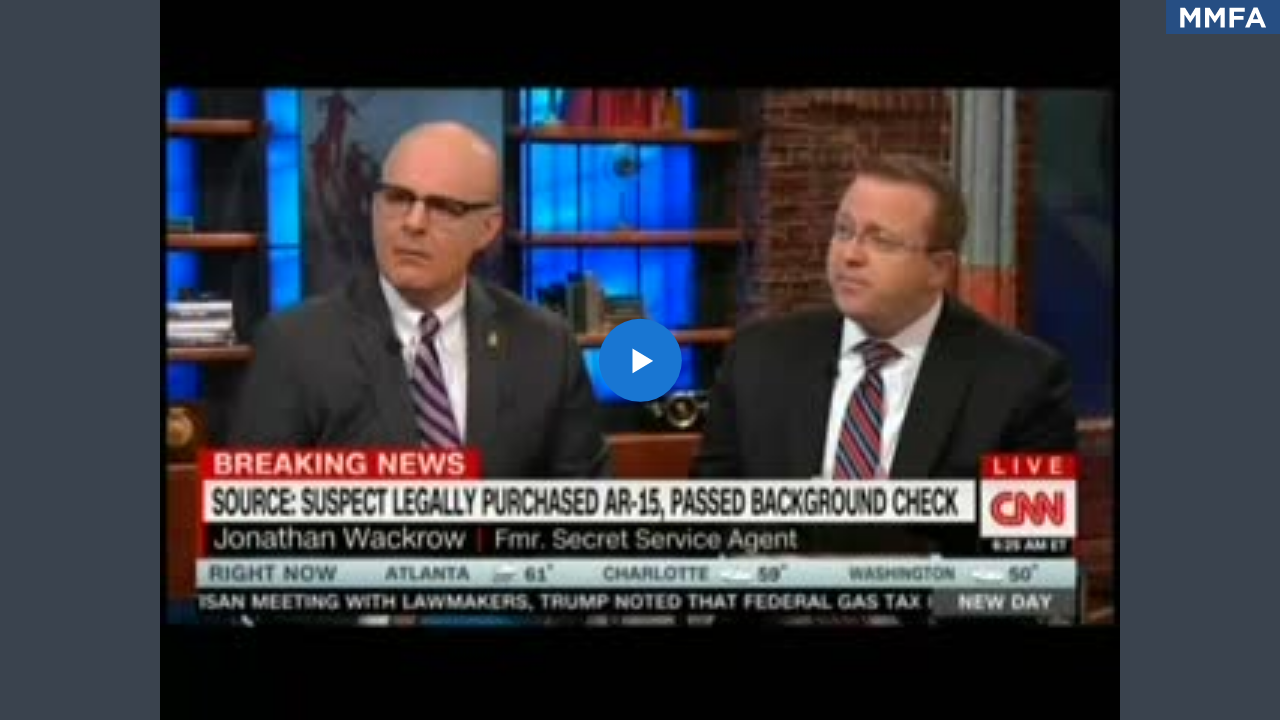

--- FILE ---
content_type: text/html; charset=UTF-8
request_url: https://www.mediamatters.org/embed/static/clips/2018%3A02%3A15%3A58262%3Acnn-nd-2018215-cuomogopelectedofficials
body_size: 1921
content:

<!DOCTYPE html>
<html lang="en" dir="ltr" prefix="content: http://purl.org/rss/1.0/modules/content/  dc: http://purl.org/dc/terms/  foaf: http://xmlns.com/foaf/0.1/  og: http://ogp.me/ns#  rdfs: http://www.w3.org/2000/01/rdf-schema#  schema: http://schema.org/  sioc: http://rdfs.org/sioc/ns#  sioct: http://rdfs.org/sioc/types#  skos: http://www.w3.org/2004/02/skos/core#  xsd: http://www.w3.org/2001/XMLSchema# ">
  <head>
    <meta charset="utf-8" />
<link rel="canonical" href="https://www.mediamatters.org/embed/static/clips/2018%3A02%3A15%3A58262%3Acnn-nd-2018215-cuomogopelectedofficials" />
<meta name="Generator" content="Drupal 10 (https://www.drupal.org)" />
<meta name="MobileOptimized" content="width" />
<meta name="HandheldFriendly" content="true" />
<meta name="viewport" content="width=device-width, initial-scale=1.0" />
<link rel="icon" href="/themes/custom/mmfa_theme/favicon.ico" type="image/vnd.microsoft.icon" />

    <title>Embedded Media | Media Matters for America</title>
    <link rel="stylesheet" media="all" href="/sites/default/files/css/css_BaxLGkwRuVIgQ3SfAMGGmby7BAH0W-1X0WeOsQP17YE.css?delta=0&amp;language=en&amp;theme=mmfa_theme&amp;include=eJxljUEOwjAMBD-UkidFbuqaIDuO4kWiv6fHFo6zGs3GEWDLKwWnMR2OY3AW9ZU0me1U8GTjvHtHXId_hbcGn4100RZ3OYYDvC2Vxq0x3x2tek_iLsoFJFlgdyT55Qe96JPsPCTWM9SRr1DUK-kXQdlUmw" />
<link rel="stylesheet" media="all" href="/sites/default/files/css/css_LWA-ianm3aSTE5bSgN2u5VkGWMbJYpfKnKPiYABvgv4.css?delta=1&amp;language=en&amp;theme=mmfa_theme&amp;include=eJxljUEOwjAMBD-UkidFbuqaIDuO4kWiv6fHFo6zGs3GEWDLKwWnMR2OY3AW9ZU0me1U8GTjvHtHXId_hbcGn4100RZ3OYYDvC2Vxq0x3x2tek_iLsoFJFlgdyT55Qe96JPsPCTWM9SRr1DUK-kXQdlUmw" />
<link rel="stylesheet" media="all" href="//fonts.googleapis.com/css?family=Barlow:400,400i,600,600i,700,700i" />
<link rel="stylesheet" media="all" href="//use.typekit.net/jqh3ujo.css" />
<link rel="stylesheet" media="all" href="/sites/default/files/css/css__ZmdLBo7tA3_Q_Xvh-l_S-l2WFCUD-cR0N3T_jdtTlY.css?delta=4&amp;language=en&amp;theme=mmfa_theme&amp;include=eJxljUEOwjAMBD-UkidFbuqaIDuO4kWiv6fHFo6zGs3GEWDLKwWnMR2OY3AW9ZU0me1U8GTjvHtHXId_hbcGn4100RZ3OYYDvC2Vxq0x3x2tek_iLsoFJFlgdyT55Qe96JPsPCTWM9SRr1DUK-kXQdlUmw" />
<link rel="stylesheet" media="print" href="/sites/default/files/css/css_4Z2WnOB3a21VXx8UHZez59D_yVJsgoyvecwcZrEjDtw.css?delta=5&amp;language=en&amp;theme=mmfa_theme&amp;include=eJxljUEOwjAMBD-UkidFbuqaIDuO4kWiv6fHFo6zGs3GEWDLKwWnMR2OY3AW9ZU0me1U8GTjvHtHXId_hbcGn4100RZ3OYYDvC2Vxq0x3x2tek_iLsoFJFlgdyT55Qe96JPsPCTWM9SRr1DUK-kXQdlUmw" />

    <script type="application/json" data-drupal-selector="drupal-settings-json">{"path":{"baseUrl":"\/","pathPrefix":"","currentPath":"embed\/static\/clips\/2018:02:15:58262:cnn-nd-2018215-cuomogopelectedofficials","currentPathIsAdmin":false,"isFront":false,"currentLanguage":"en"},"pluralDelimiter":"\u0003","gtm":{"tagId":null,"settings":{"data_layer":"dataLayer","include_classes":false,"allowlist_classes":"google\nnonGooglePixels\nnonGoogleScripts\nnonGoogleIframes","blocklist_classes":"customScripts\ncustomPixels","include_environment":false,"environment_id":"","environment_token":""},"tagIds":["GTM-5P6TVGL"]},"gtag":{"tagId":"","consentMode":false,"otherIds":[],"events":[],"additionalConfigInfo":[]},"suppressDeprecationErrors":true,"ajaxPageState":{"libraries":"eJxVi1EKxCAMBS9k1yNJatPUJTFiUtjefv0q-vNgZnikSozJgSKNCbTyB77wW6UEwaMAMgpWjzMk1gwcRE5Ifg0VR3TtBXjjYm5zOrWuglj39U39rl6y1llaU3c8tgwttK6u_rT3bI85StzB8A8U11Sb","theme":"mmfa_theme","theme_token":null},"ajaxTrustedUrl":[],"mediaelement":{"shareUrl":"https:\/\/www.mediamatters.org\/embed\/static\/clips\/2018\/02\/15\/58262\/cnn-nd-2018215-cuomogopelectedofficials","attachSitewide":1,"setDimensions":false,"defaultAudioWidth":"-1","defaultAudioHeight":"-1","audioVolume":"vertical","videoVolume":"vertical","hideVideoControlsOnLoad":true,"hideVideoControlsOnPause":true,"features":["playpause","current","progress","duration","tracks","volume","fullscreen","share","rightclick"]},"user":{"uid":0,"permissionsHash":"1ecbf58e1abc23849923bbf5035c56192db117ccc351e3fdffdbdf19bc77e510"}}</script>
<script src="/sites/default/files/js/js_Z4VSr3Mo2nkUvsGTLagghEt6BZBZdslDefEfHMiUcDI.js?scope=header&amp;delta=0&amp;language=en&amp;theme=mmfa_theme&amp;include=eJxljUEOwjAMBD-UkidFbuqaIDuO4kWiv6fHFo6zGs3GEWDLKwWnMR2OY3AW9ZU0me1U8GTjvHtHXId_hbcGn4100RZ3OYYDvC2Vxq0x3x2tek_iLsoFJFlgdyT55Qe96JPsPCTWM9SRr1DUK-kXQdlUmw"></script>
<script src="/modules/contrib/google_tag/js/gtm.js?t5y3z7"></script>
<script src="/modules/contrib/google_tag/js/gtag.js?t5y3z7"></script>
<script src="/sites/default/files/js/js_aXk4_emnx3doGA9HVhDb3YXM8lTkAk75Ny3yQgzHbBQ.js?scope=header&amp;delta=3&amp;language=en&amp;theme=mmfa_theme&amp;include=eJxljUEOwjAMBD-UkidFbuqaIDuO4kWiv6fHFo6zGs3GEWDLKwWnMR2OY3AW9ZU0me1U8GTjvHtHXId_hbcGn4100RZ3OYYDvC2Vxq0x3x2tek_iLsoFJFlgdyT55Qe96JPsPCTWM9SRr1DUK-kXQdlUmw"></script>

  </head>

  <body >
      <div class="dialog-off-canvas-main-canvas" data-off-canvas-main-canvas>
      <div id="block-mmfa-theme-content">
  
    
      <figure class="media-player media-player--video">
  <video
    src="https://cloudfront.mediamatters.org/static/clips/2018/02/15/58262/cnn-nd-2018215-cuomogopelectedofficials.mp4"
    poster="https://cloudfront.mediamatters.org/static/clips/2018/02/15/58262/cnn-nd-2018215-cuomogopelectedofficials.jpg"
    class="media-player--embedded"
    data-mejsembed="https://www.mediamatters.org/static/clips/2018/02/15/58262/cnn-nd-2018215-cuomogopelectedofficials"
  ></video>
</figure>

  </div>



  </div>

    <script src="/sites/default/files/js/js_wc6eRU5C-z-fOJqYsQQ1txoRzqyMVV51OspSGu3Vu5Q.js?scope=footer&amp;delta=0&amp;language=en&amp;theme=mmfa_theme&amp;include=eJxljUEOwjAMBD-UkidFbuqaIDuO4kWiv6fHFo6zGs3GEWDLKwWnMR2OY3AW9ZU0me1U8GTjvHtHXId_hbcGn4100RZ3OYYDvC2Vxq0x3x2tek_iLsoFJFlgdyT55Qe96JPsPCTWM9SRr1DUK-kXQdlUmw"></script>

  </body>
</html>
